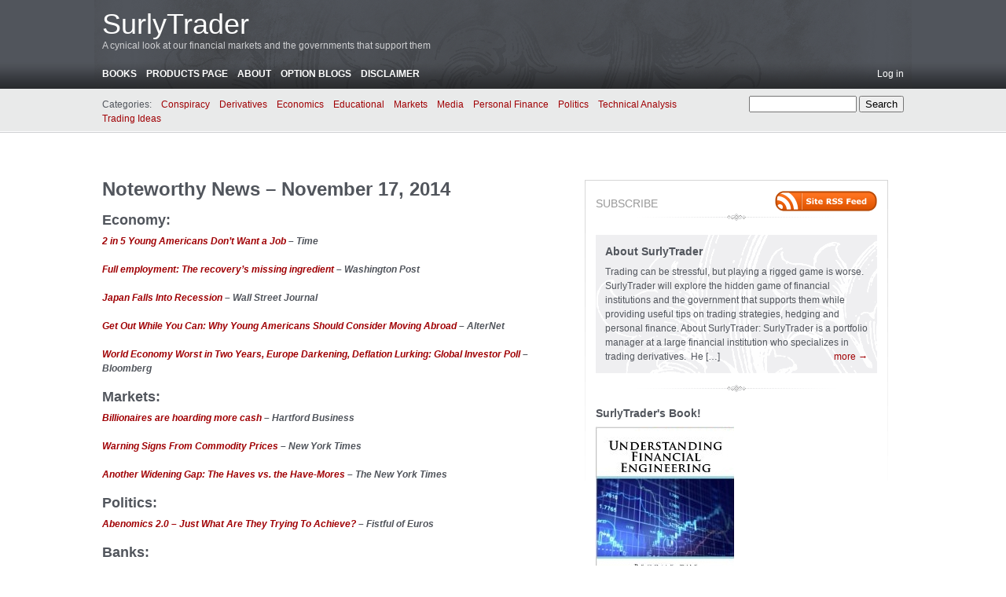

--- FILE ---
content_type: text/html; charset=UTF-8
request_url: https://surlytrader.com/5781/
body_size: 15842
content:
<!DOCTYPE html PUBLIC "-//W3C//DTD XHTML 1.0 Transitional//EN" "http://www.w3.org/TR/xhtml1/DTD/xhtml1-transitional.dtd">
<html xmlns="http://www.w3.org/1999/xhtml" dir="ltr" lang="en-US"
	prefix="og: https://ogp.me/ns#" >
<head profile="http://gmpg.org/xfn/11">
	
	<meta http-equiv="content-type" content="text/html; charset=UTF-8" />
	<link rel="shortcut icon" href="https://surlytrader.com/wp-content/themes/carr2_backup/favicon.ico" />
	<link rel="alternate" type="application/rss+xml" href="https://surlytrader.com/feed/" title="SurlyTrader latest posts" />
	<link rel="alternate" type="application/rss+xml" href="https://surlytrader.com/comments/feed/" title="SurlyTrader latest comments" />
	<link rel="pingback" href="https://surlytrader.com/xmlrpc.php" />
		<link rel='archives' title='September 2023' href='https://surlytrader.com/2023/09/' />
	<link rel='archives' title='July 2023' href='https://surlytrader.com/2023/07/' />
	<link rel='archives' title='June 2023' href='https://surlytrader.com/2023/06/' />
	<link rel='archives' title='January 2023' href='https://surlytrader.com/2023/01/' />
	<link rel='archives' title='June 2016' href='https://surlytrader.com/2016/06/' />
	<link rel='archives' title='March 2015' href='https://surlytrader.com/2015/03/' />
	<link rel='archives' title='February 2015' href='https://surlytrader.com/2015/02/' />
	<link rel='archives' title='January 2015' href='https://surlytrader.com/2015/01/' />
	<link rel='archives' title='December 2014' href='https://surlytrader.com/2014/12/' />
	<link rel='archives' title='November 2014' href='https://surlytrader.com/2014/11/' />
	<link rel='archives' title='October 2014' href='https://surlytrader.com/2014/10/' />
	<link rel='archives' title='August 2014' href='https://surlytrader.com/2014/08/' />
	<link rel='archives' title='July 2014' href='https://surlytrader.com/2014/07/' />
	<link rel='archives' title='June 2014' href='https://surlytrader.com/2014/06/' />
	<link rel='archives' title='May 2014' href='https://surlytrader.com/2014/05/' />
	<link rel='archives' title='April 2014' href='https://surlytrader.com/2014/04/' />
	<link rel='archives' title='March 2014' href='https://surlytrader.com/2014/03/' />
	<link rel='archives' title='February 2014' href='https://surlytrader.com/2014/02/' />
	<link rel='archives' title='January 2014' href='https://surlytrader.com/2014/01/' />
	<link rel='archives' title='December 2013' href='https://surlytrader.com/2013/12/' />
	<link rel='archives' title='November 2013' href='https://surlytrader.com/2013/11/' />
	<link rel='archives' title='October 2013' href='https://surlytrader.com/2013/10/' />
	<link rel='archives' title='September 2013' href='https://surlytrader.com/2013/09/' />
	<link rel='archives' title='August 2013' href='https://surlytrader.com/2013/08/' />
	<link rel='archives' title='July 2013' href='https://surlytrader.com/2013/07/' />
	<link rel='archives' title='June 2013' href='https://surlytrader.com/2013/06/' />
	<link rel='archives' title='May 2013' href='https://surlytrader.com/2013/05/' />
	<link rel='archives' title='April 2013' href='https://surlytrader.com/2013/04/' />
	<link rel='archives' title='March 2013' href='https://surlytrader.com/2013/03/' />
	<link rel='archives' title='February 2013' href='https://surlytrader.com/2013/02/' />
	<link rel='archives' title='January 2013' href='https://surlytrader.com/2013/01/' />
	<link rel='archives' title='December 2012' href='https://surlytrader.com/2012/12/' />
	<link rel='archives' title='November 2012' href='https://surlytrader.com/2012/11/' />
	<link rel='archives' title='October 2012' href='https://surlytrader.com/2012/10/' />
	<link rel='archives' title='September 2012' href='https://surlytrader.com/2012/09/' />
	<link rel='archives' title='August 2012' href='https://surlytrader.com/2012/08/' />
	<link rel='archives' title='July 2012' href='https://surlytrader.com/2012/07/' />
	<link rel='archives' title='June 2012' href='https://surlytrader.com/2012/06/' />
	<link rel='archives' title='May 2012' href='https://surlytrader.com/2012/05/' />
	<link rel='archives' title='April 2012' href='https://surlytrader.com/2012/04/' />
	<link rel='archives' title='March 2012' href='https://surlytrader.com/2012/03/' />
	<link rel='archives' title='February 2012' href='https://surlytrader.com/2012/02/' />
	<link rel='archives' title='January 2012' href='https://surlytrader.com/2012/01/' />
	<link rel='archives' title='December 2011' href='https://surlytrader.com/2011/12/' />
	<link rel='archives' title='November 2011' href='https://surlytrader.com/2011/11/' />
	<link rel='archives' title='October 2011' href='https://surlytrader.com/2011/10/' />
	<link rel='archives' title='September 2011' href='https://surlytrader.com/2011/09/' />
	<link rel='archives' title='August 2011' href='https://surlytrader.com/2011/08/' />
	<link rel='archives' title='July 2011' href='https://surlytrader.com/2011/07/' />
	<link rel='archives' title='June 2011' href='https://surlytrader.com/2011/06/' />
	<link rel='archives' title='May 2011' href='https://surlytrader.com/2011/05/' />
	<link rel='archives' title='April 2011' href='https://surlytrader.com/2011/04/' />
	<link rel='archives' title='March 2011' href='https://surlytrader.com/2011/03/' />
	<link rel='archives' title='February 2011' href='https://surlytrader.com/2011/02/' />
	<link rel='archives' title='January 2011' href='https://surlytrader.com/2011/01/' />
	<link rel='archives' title='December 2010' href='https://surlytrader.com/2010/12/' />
	<link rel='archives' title='November 2010' href='https://surlytrader.com/2010/11/' />
	<link rel='archives' title='October 2010' href='https://surlytrader.com/2010/10/' />
	<link rel='archives' title='September 2010' href='https://surlytrader.com/2010/09/' />
	<link rel='archives' title='August 2010' href='https://surlytrader.com/2010/08/' />
	<link rel='archives' title='July 2010' href='https://surlytrader.com/2010/07/' />
	<link rel='archives' title='June 2010' href='https://surlytrader.com/2010/06/' />
	<link rel='archives' title='May 2010' href='https://surlytrader.com/2010/05/' />
	<link rel='archives' title='April 2010' href='https://surlytrader.com/2010/04/' />
	<link rel='archives' title='March 2010' href='https://surlytrader.com/2010/03/' />
	<link rel='archives' title='February 2010' href='https://surlytrader.com/2010/02/' />
	<link rel='archives' title='January 2010' href='https://surlytrader.com/2010/01/' />
	<link rel='archives' title='December 2009' href='https://surlytrader.com/2009/12/' />
	<link rel='archives' title='November 2009' href='https://surlytrader.com/2009/11/' />
	<link rel='archives' title='October 2009' href='https://surlytrader.com/2009/10/' />
	<link rel='archives' title='September 2009' href='https://surlytrader.com/2009/09/' />
	<link rel='archives' title='August 2009' href='https://surlytrader.com/2009/08/' />
	<link rel='archives' title='July 2009' href='https://surlytrader.com/2009/07/' />
	
	<link rel="stylesheet" type="text/css" media="screen" href="https://surlytrader.com/wp-content/themes/carr2_backup/css/css.php" />

	<!--[if lt IE 8]>
		<link rel="stylesheet" href="https://surlytrader.com/wp-content/themes/carr2_backup/css/ie.css" type="text/css" media="screen" />
	<![endif]-->
	
	<!--[if lt IE 7]>
		<script type="text/javascript" src="https://surlytrader.com/wp-content/themes/carr2_backup/js/iepngfix_tilebg.js"></script>
		<script type="text/javascript">
			var CFCT_BLANKIMG = 'https://surlytrader.com/wp-content/themes/carr2_backup/img/ie/blank.gif';
		</script>
		<style type="text/css" media="screen">
			/* IE6 PNG fix */
			img,
			#header .wrapper,
			#footer .wrapper{
				behavior: url(https://surlytrader.com/wp-content/themes/carr2_backup/css/iepngfix.htc);
			}
		</style>
		<link rel="stylesheet" href="https://surlytrader.com/wp-content/themes/carr2_backup/css/ie6.css" type="text/css" media="screen" />
	<![endif]-->
	
	
		<!-- All in One SEO 4.3.6.1 - aioseo.com -->
		<title>Noteworthy News – November 17, 2014 - SurlyTrader</title>
		<meta name="description" content="Economy: 2 in 5 Young Americans Don’t Want a Job - Time Full employment: The recovery’s missing ingredient - Washington Post Japan Falls Into Recession - Wall Street Journal Get Out While You Can: Why Young Americans Should Consider Moving Abroad - AlterNet World Economy Worst in Two Years, Europe Darkening, Deflation Lurking: Global Investor" />
		<meta name="robots" content="max-image-preview:large" />
		<link rel="canonical" href="https://surlytrader.com/5781/" />
		<meta name="generator" content="All in One SEO (AIOSEO) 4.3.6.1 " />
		<meta property="og:locale" content="en_US" />
		<meta property="og:site_name" content="SurlyTrader - A cynical look at our financial markets and the governments that support them" />
		<meta property="og:type" content="article" />
		<meta property="og:title" content="Noteworthy News – November 17, 2014 - SurlyTrader" />
		<meta property="og:description" content="Economy: 2 in 5 Young Americans Don’t Want a Job - Time Full employment: The recovery’s missing ingredient - Washington Post Japan Falls Into Recession - Wall Street Journal Get Out While You Can: Why Young Americans Should Consider Moving Abroad - AlterNet World Economy Worst in Two Years, Europe Darkening, Deflation Lurking: Global Investor" />
		<meta property="og:url" content="https://surlytrader.com/5781/" />
		<meta property="article:published_time" content="2014-11-17T02:27:11+00:00" />
		<meta property="article:modified_time" content="2014-11-24T02:39:27+00:00" />
		<meta name="twitter:card" content="summary_large_image" />
		<meta name="twitter:title" content="Noteworthy News – November 17, 2014 - SurlyTrader" />
		<meta name="twitter:description" content="Economy: 2 in 5 Young Americans Don’t Want a Job - Time Full employment: The recovery’s missing ingredient - Washington Post Japan Falls Into Recession - Wall Street Journal Get Out While You Can: Why Young Americans Should Consider Moving Abroad - AlterNet World Economy Worst in Two Years, Europe Darkening, Deflation Lurking: Global Investor" />
		<script type="application/ld+json" class="aioseo-schema">
			{"@context":"https:\/\/schema.org","@graph":[{"@type":"BlogPosting","@id":"https:\/\/surlytrader.com\/5781\/#blogposting","name":"Noteworthy News \u2013 November 17, 2014 - SurlyTrader","headline":"Noteworthy News &#8211; November 17, 2014","author":{"@id":"https:\/\/surlytrader.com\/author\/conradmcg\/#author"},"publisher":{"@id":"https:\/\/surlytrader.com\/#organization"},"image":{"@type":"ImageObject","url":"https:\/\/surlytrader.com\/wp-content\/uploads\/2014\/11\/64308_cartoon_main.jpg","@id":"https:\/\/surlytrader.com\/#articleImage","width":625,"height":470},"datePublished":"2014-11-17T02:27:11-06:00","dateModified":"2014-11-24T02:39:27-06:00","inLanguage":"en-US","mainEntityOfPage":{"@id":"https:\/\/surlytrader.com\/5781\/#webpage"},"isPartOf":{"@id":"https:\/\/surlytrader.com\/5781\/#webpage"},"articleSection":"Economics, Markets, Media, Politics"},{"@type":"BreadcrumbList","@id":"https:\/\/surlytrader.com\/5781\/#breadcrumblist","itemListElement":[{"@type":"ListItem","@id":"https:\/\/surlytrader.com\/#listItem","position":1,"item":{"@type":"WebPage","@id":"https:\/\/surlytrader.com\/","name":"Home","description":"A cynical look at our financial markets and the governments that support them","url":"https:\/\/surlytrader.com\/"},"nextItem":"https:\/\/surlytrader.com\/5781\/#listItem"},{"@type":"ListItem","@id":"https:\/\/surlytrader.com\/5781\/#listItem","position":2,"item":{"@type":"WebPage","@id":"https:\/\/surlytrader.com\/5781\/","name":"Noteworthy News - November 17, 2014","description":"Economy: 2 in 5 Young Americans Don\u2019t Want a Job - Time Full employment: The recovery\u2019s missing ingredient - Washington Post Japan Falls Into Recession - Wall Street Journal Get Out While You Can: Why Young Americans Should Consider Moving Abroad - AlterNet World Economy Worst in Two Years, Europe Darkening, Deflation Lurking: Global Investor","url":"https:\/\/surlytrader.com\/5781\/"},"previousItem":"https:\/\/surlytrader.com\/#listItem"}]},{"@type":"Organization","@id":"https:\/\/surlytrader.com\/#organization","name":"SurlyTrader","url":"https:\/\/surlytrader.com\/"},{"@type":"Person","@id":"https:\/\/surlytrader.com\/author\/conradmcg\/#author","url":"https:\/\/surlytrader.com\/author\/conradmcg\/","name":"SurlyTrader","image":{"@type":"ImageObject","@id":"https:\/\/surlytrader.com\/5781\/#authorImage","url":"https:\/\/secure.gravatar.com\/avatar\/ccd7dd88c7d5a00d2b864a7e140fe78d?s=96&d=mm&r=g","width":96,"height":96,"caption":"SurlyTrader"}},{"@type":"WebPage","@id":"https:\/\/surlytrader.com\/5781\/#webpage","url":"https:\/\/surlytrader.com\/5781\/","name":"Noteworthy News \u2013 November 17, 2014 - SurlyTrader","description":"Economy: 2 in 5 Young Americans Don\u2019t Want a Job - Time Full employment: The recovery\u2019s missing ingredient - Washington Post Japan Falls Into Recession - Wall Street Journal Get Out While You Can: Why Young Americans Should Consider Moving Abroad - AlterNet World Economy Worst in Two Years, Europe Darkening, Deflation Lurking: Global Investor","inLanguage":"en-US","isPartOf":{"@id":"https:\/\/surlytrader.com\/#website"},"breadcrumb":{"@id":"https:\/\/surlytrader.com\/5781\/#breadcrumblist"},"author":{"@id":"https:\/\/surlytrader.com\/author\/conradmcg\/#author"},"creator":{"@id":"https:\/\/surlytrader.com\/author\/conradmcg\/#author"},"datePublished":"2014-11-17T02:27:11-06:00","dateModified":"2014-11-24T02:39:27-06:00"},{"@type":"WebSite","@id":"https:\/\/surlytrader.com\/#website","url":"https:\/\/surlytrader.com\/","name":"SurlyTrader","description":"A cynical look at our financial markets and the governments that support them","inLanguage":"en-US","publisher":{"@id":"https:\/\/surlytrader.com\/#organization"}}]}
		</script>
		<!-- All in One SEO -->

<meta name="dlm-version" content="4.7.78">		<!-- This site uses the Google Analytics by MonsterInsights plugin v9.11.1 - Using Analytics tracking - https://www.monsterinsights.com/ -->
							<script src="//www.googletagmanager.com/gtag/js?id=G-CTMLMQDQMH"  data-cfasync="false" data-wpfc-render="false" type="text/javascript" async></script>
			<script data-cfasync="false" data-wpfc-render="false" type="text/javascript">
				var mi_version = '9.11.1';
				var mi_track_user = true;
				var mi_no_track_reason = '';
								var MonsterInsightsDefaultLocations = {"page_location":"https:\/\/surlytrader.com\/5781\/"};
								if ( typeof MonsterInsightsPrivacyGuardFilter === 'function' ) {
					var MonsterInsightsLocations = (typeof MonsterInsightsExcludeQuery === 'object') ? MonsterInsightsPrivacyGuardFilter( MonsterInsightsExcludeQuery ) : MonsterInsightsPrivacyGuardFilter( MonsterInsightsDefaultLocations );
				} else {
					var MonsterInsightsLocations = (typeof MonsterInsightsExcludeQuery === 'object') ? MonsterInsightsExcludeQuery : MonsterInsightsDefaultLocations;
				}

								var disableStrs = [
										'ga-disable-G-CTMLMQDQMH',
									];

				/* Function to detect opted out users */
				function __gtagTrackerIsOptedOut() {
					for (var index = 0; index < disableStrs.length; index++) {
						if (document.cookie.indexOf(disableStrs[index] + '=true') > -1) {
							return true;
						}
					}

					return false;
				}

				/* Disable tracking if the opt-out cookie exists. */
				if (__gtagTrackerIsOptedOut()) {
					for (var index = 0; index < disableStrs.length; index++) {
						window[disableStrs[index]] = true;
					}
				}

				/* Opt-out function */
				function __gtagTrackerOptout() {
					for (var index = 0; index < disableStrs.length; index++) {
						document.cookie = disableStrs[index] + '=true; expires=Thu, 31 Dec 2099 23:59:59 UTC; path=/';
						window[disableStrs[index]] = true;
					}
				}

				if ('undefined' === typeof gaOptout) {
					function gaOptout() {
						__gtagTrackerOptout();
					}
				}
								window.dataLayer = window.dataLayer || [];

				window.MonsterInsightsDualTracker = {
					helpers: {},
					trackers: {},
				};
				if (mi_track_user) {
					function __gtagDataLayer() {
						dataLayer.push(arguments);
					}

					function __gtagTracker(type, name, parameters) {
						if (!parameters) {
							parameters = {};
						}

						if (parameters.send_to) {
							__gtagDataLayer.apply(null, arguments);
							return;
						}

						if (type === 'event') {
														parameters.send_to = monsterinsights_frontend.v4_id;
							var hookName = name;
							if (typeof parameters['event_category'] !== 'undefined') {
								hookName = parameters['event_category'] + ':' + name;
							}

							if (typeof MonsterInsightsDualTracker.trackers[hookName] !== 'undefined') {
								MonsterInsightsDualTracker.trackers[hookName](parameters);
							} else {
								__gtagDataLayer('event', name, parameters);
							}
							
						} else {
							__gtagDataLayer.apply(null, arguments);
						}
					}

					__gtagTracker('js', new Date());
					__gtagTracker('set', {
						'developer_id.dZGIzZG': true,
											});
					if ( MonsterInsightsLocations.page_location ) {
						__gtagTracker('set', MonsterInsightsLocations);
					}
										__gtagTracker('config', 'G-CTMLMQDQMH', {"forceSSL":"true","link_attribution":"true"} );
										window.gtag = __gtagTracker;										(function () {
						/* https://developers.google.com/analytics/devguides/collection/analyticsjs/ */
						/* ga and __gaTracker compatibility shim. */
						var noopfn = function () {
							return null;
						};
						var newtracker = function () {
							return new Tracker();
						};
						var Tracker = function () {
							return null;
						};
						var p = Tracker.prototype;
						p.get = noopfn;
						p.set = noopfn;
						p.send = function () {
							var args = Array.prototype.slice.call(arguments);
							args.unshift('send');
							__gaTracker.apply(null, args);
						};
						var __gaTracker = function () {
							var len = arguments.length;
							if (len === 0) {
								return;
							}
							var f = arguments[len - 1];
							if (typeof f !== 'object' || f === null || typeof f.hitCallback !== 'function') {
								if ('send' === arguments[0]) {
									var hitConverted, hitObject = false, action;
									if ('event' === arguments[1]) {
										if ('undefined' !== typeof arguments[3]) {
											hitObject = {
												'eventAction': arguments[3],
												'eventCategory': arguments[2],
												'eventLabel': arguments[4],
												'value': arguments[5] ? arguments[5] : 1,
											}
										}
									}
									if ('pageview' === arguments[1]) {
										if ('undefined' !== typeof arguments[2]) {
											hitObject = {
												'eventAction': 'page_view',
												'page_path': arguments[2],
											}
										}
									}
									if (typeof arguments[2] === 'object') {
										hitObject = arguments[2];
									}
									if (typeof arguments[5] === 'object') {
										Object.assign(hitObject, arguments[5]);
									}
									if ('undefined' !== typeof arguments[1].hitType) {
										hitObject = arguments[1];
										if ('pageview' === hitObject.hitType) {
											hitObject.eventAction = 'page_view';
										}
									}
									if (hitObject) {
										action = 'timing' === arguments[1].hitType ? 'timing_complete' : hitObject.eventAction;
										hitConverted = mapArgs(hitObject);
										__gtagTracker('event', action, hitConverted);
									}
								}
								return;
							}

							function mapArgs(args) {
								var arg, hit = {};
								var gaMap = {
									'eventCategory': 'event_category',
									'eventAction': 'event_action',
									'eventLabel': 'event_label',
									'eventValue': 'event_value',
									'nonInteraction': 'non_interaction',
									'timingCategory': 'event_category',
									'timingVar': 'name',
									'timingValue': 'value',
									'timingLabel': 'event_label',
									'page': 'page_path',
									'location': 'page_location',
									'title': 'page_title',
									'referrer' : 'page_referrer',
								};
								for (arg in args) {
																		if (!(!args.hasOwnProperty(arg) || !gaMap.hasOwnProperty(arg))) {
										hit[gaMap[arg]] = args[arg];
									} else {
										hit[arg] = args[arg];
									}
								}
								return hit;
							}

							try {
								f.hitCallback();
							} catch (ex) {
							}
						};
						__gaTracker.create = newtracker;
						__gaTracker.getByName = newtracker;
						__gaTracker.getAll = function () {
							return [];
						};
						__gaTracker.remove = noopfn;
						__gaTracker.loaded = true;
						window['__gaTracker'] = __gaTracker;
					})();
									} else {
										console.log("");
					(function () {
						function __gtagTracker() {
							return null;
						}

						window['__gtagTracker'] = __gtagTracker;
						window['gtag'] = __gtagTracker;
					})();
									}
			</script>
							<!-- / Google Analytics by MonsterInsights -->
		<script type="text/javascript">
window._wpemojiSettings = {"baseUrl":"https:\/\/s.w.org\/images\/core\/emoji\/14.0.0\/72x72\/","ext":".png","svgUrl":"https:\/\/s.w.org\/images\/core\/emoji\/14.0.0\/svg\/","svgExt":".svg","source":{"concatemoji":"https:\/\/surlytrader.com\/wp-includes\/js\/wp-emoji-release.min.js?ver=6.1.1"}};
/*! This file is auto-generated */
!function(e,a,t){var n,r,o,i=a.createElement("canvas"),p=i.getContext&&i.getContext("2d");function s(e,t){var a=String.fromCharCode,e=(p.clearRect(0,0,i.width,i.height),p.fillText(a.apply(this,e),0,0),i.toDataURL());return p.clearRect(0,0,i.width,i.height),p.fillText(a.apply(this,t),0,0),e===i.toDataURL()}function c(e){var t=a.createElement("script");t.src=e,t.defer=t.type="text/javascript",a.getElementsByTagName("head")[0].appendChild(t)}for(o=Array("flag","emoji"),t.supports={everything:!0,everythingExceptFlag:!0},r=0;r<o.length;r++)t.supports[o[r]]=function(e){if(p&&p.fillText)switch(p.textBaseline="top",p.font="600 32px Arial",e){case"flag":return s([127987,65039,8205,9895,65039],[127987,65039,8203,9895,65039])?!1:!s([55356,56826,55356,56819],[55356,56826,8203,55356,56819])&&!s([55356,57332,56128,56423,56128,56418,56128,56421,56128,56430,56128,56423,56128,56447],[55356,57332,8203,56128,56423,8203,56128,56418,8203,56128,56421,8203,56128,56430,8203,56128,56423,8203,56128,56447]);case"emoji":return!s([129777,127995,8205,129778,127999],[129777,127995,8203,129778,127999])}return!1}(o[r]),t.supports.everything=t.supports.everything&&t.supports[o[r]],"flag"!==o[r]&&(t.supports.everythingExceptFlag=t.supports.everythingExceptFlag&&t.supports[o[r]]);t.supports.everythingExceptFlag=t.supports.everythingExceptFlag&&!t.supports.flag,t.DOMReady=!1,t.readyCallback=function(){t.DOMReady=!0},t.supports.everything||(n=function(){t.readyCallback()},a.addEventListener?(a.addEventListener("DOMContentLoaded",n,!1),e.addEventListener("load",n,!1)):(e.attachEvent("onload",n),a.attachEvent("onreadystatechange",function(){"complete"===a.readyState&&t.readyCallback()})),(e=t.source||{}).concatemoji?c(e.concatemoji):e.wpemoji&&e.twemoji&&(c(e.twemoji),c(e.wpemoji)))}(window,document,window._wpemojiSettings);
</script>
<style type="text/css">
img.wp-smiley,
img.emoji {
	display: inline !important;
	border: none !important;
	box-shadow: none !important;
	height: 1em !important;
	width: 1em !important;
	margin: 0 0.07em !important;
	vertical-align: -0.1em !important;
	background: none !important;
	padding: 0 !important;
}
</style>
	<link rel='stylesheet' id='wp-block-library-css' href='https://surlytrader.com/wp-includes/css/dist/block-library/style.min.css?ver=6.1.1' type='text/css' media='all' />
<link rel='stylesheet' id='classic-theme-styles-css' href='https://surlytrader.com/wp-includes/css/classic-themes.min.css?ver=1' type='text/css' media='all' />
<style id='global-styles-inline-css' type='text/css'>
body{--wp--preset--color--black: #000000;--wp--preset--color--cyan-bluish-gray: #abb8c3;--wp--preset--color--white: #ffffff;--wp--preset--color--pale-pink: #f78da7;--wp--preset--color--vivid-red: #cf2e2e;--wp--preset--color--luminous-vivid-orange: #ff6900;--wp--preset--color--luminous-vivid-amber: #fcb900;--wp--preset--color--light-green-cyan: #7bdcb5;--wp--preset--color--vivid-green-cyan: #00d084;--wp--preset--color--pale-cyan-blue: #8ed1fc;--wp--preset--color--vivid-cyan-blue: #0693e3;--wp--preset--color--vivid-purple: #9b51e0;--wp--preset--gradient--vivid-cyan-blue-to-vivid-purple: linear-gradient(135deg,rgba(6,147,227,1) 0%,rgb(155,81,224) 100%);--wp--preset--gradient--light-green-cyan-to-vivid-green-cyan: linear-gradient(135deg,rgb(122,220,180) 0%,rgb(0,208,130) 100%);--wp--preset--gradient--luminous-vivid-amber-to-luminous-vivid-orange: linear-gradient(135deg,rgba(252,185,0,1) 0%,rgba(255,105,0,1) 100%);--wp--preset--gradient--luminous-vivid-orange-to-vivid-red: linear-gradient(135deg,rgba(255,105,0,1) 0%,rgb(207,46,46) 100%);--wp--preset--gradient--very-light-gray-to-cyan-bluish-gray: linear-gradient(135deg,rgb(238,238,238) 0%,rgb(169,184,195) 100%);--wp--preset--gradient--cool-to-warm-spectrum: linear-gradient(135deg,rgb(74,234,220) 0%,rgb(151,120,209) 20%,rgb(207,42,186) 40%,rgb(238,44,130) 60%,rgb(251,105,98) 80%,rgb(254,248,76) 100%);--wp--preset--gradient--blush-light-purple: linear-gradient(135deg,rgb(255,206,236) 0%,rgb(152,150,240) 100%);--wp--preset--gradient--blush-bordeaux: linear-gradient(135deg,rgb(254,205,165) 0%,rgb(254,45,45) 50%,rgb(107,0,62) 100%);--wp--preset--gradient--luminous-dusk: linear-gradient(135deg,rgb(255,203,112) 0%,rgb(199,81,192) 50%,rgb(65,88,208) 100%);--wp--preset--gradient--pale-ocean: linear-gradient(135deg,rgb(255,245,203) 0%,rgb(182,227,212) 50%,rgb(51,167,181) 100%);--wp--preset--gradient--electric-grass: linear-gradient(135deg,rgb(202,248,128) 0%,rgb(113,206,126) 100%);--wp--preset--gradient--midnight: linear-gradient(135deg,rgb(2,3,129) 0%,rgb(40,116,252) 100%);--wp--preset--duotone--dark-grayscale: url('#wp-duotone-dark-grayscale');--wp--preset--duotone--grayscale: url('#wp-duotone-grayscale');--wp--preset--duotone--purple-yellow: url('#wp-duotone-purple-yellow');--wp--preset--duotone--blue-red: url('#wp-duotone-blue-red');--wp--preset--duotone--midnight: url('#wp-duotone-midnight');--wp--preset--duotone--magenta-yellow: url('#wp-duotone-magenta-yellow');--wp--preset--duotone--purple-green: url('#wp-duotone-purple-green');--wp--preset--duotone--blue-orange: url('#wp-duotone-blue-orange');--wp--preset--font-size--small: 13px;--wp--preset--font-size--medium: 20px;--wp--preset--font-size--large: 36px;--wp--preset--font-size--x-large: 42px;--wp--preset--spacing--20: 0.44rem;--wp--preset--spacing--30: 0.67rem;--wp--preset--spacing--40: 1rem;--wp--preset--spacing--50: 1.5rem;--wp--preset--spacing--60: 2.25rem;--wp--preset--spacing--70: 3.38rem;--wp--preset--spacing--80: 5.06rem;}:where(.is-layout-flex){gap: 0.5em;}body .is-layout-flow > .alignleft{float: left;margin-inline-start: 0;margin-inline-end: 2em;}body .is-layout-flow > .alignright{float: right;margin-inline-start: 2em;margin-inline-end: 0;}body .is-layout-flow > .aligncenter{margin-left: auto !important;margin-right: auto !important;}body .is-layout-constrained > .alignleft{float: left;margin-inline-start: 0;margin-inline-end: 2em;}body .is-layout-constrained > .alignright{float: right;margin-inline-start: 2em;margin-inline-end: 0;}body .is-layout-constrained > .aligncenter{margin-left: auto !important;margin-right: auto !important;}body .is-layout-constrained > :where(:not(.alignleft):not(.alignright):not(.alignfull)){max-width: var(--wp--style--global--content-size);margin-left: auto !important;margin-right: auto !important;}body .is-layout-constrained > .alignwide{max-width: var(--wp--style--global--wide-size);}body .is-layout-flex{display: flex;}body .is-layout-flex{flex-wrap: wrap;align-items: center;}body .is-layout-flex > *{margin: 0;}:where(.wp-block-columns.is-layout-flex){gap: 2em;}.has-black-color{color: var(--wp--preset--color--black) !important;}.has-cyan-bluish-gray-color{color: var(--wp--preset--color--cyan-bluish-gray) !important;}.has-white-color{color: var(--wp--preset--color--white) !important;}.has-pale-pink-color{color: var(--wp--preset--color--pale-pink) !important;}.has-vivid-red-color{color: var(--wp--preset--color--vivid-red) !important;}.has-luminous-vivid-orange-color{color: var(--wp--preset--color--luminous-vivid-orange) !important;}.has-luminous-vivid-amber-color{color: var(--wp--preset--color--luminous-vivid-amber) !important;}.has-light-green-cyan-color{color: var(--wp--preset--color--light-green-cyan) !important;}.has-vivid-green-cyan-color{color: var(--wp--preset--color--vivid-green-cyan) !important;}.has-pale-cyan-blue-color{color: var(--wp--preset--color--pale-cyan-blue) !important;}.has-vivid-cyan-blue-color{color: var(--wp--preset--color--vivid-cyan-blue) !important;}.has-vivid-purple-color{color: var(--wp--preset--color--vivid-purple) !important;}.has-black-background-color{background-color: var(--wp--preset--color--black) !important;}.has-cyan-bluish-gray-background-color{background-color: var(--wp--preset--color--cyan-bluish-gray) !important;}.has-white-background-color{background-color: var(--wp--preset--color--white) !important;}.has-pale-pink-background-color{background-color: var(--wp--preset--color--pale-pink) !important;}.has-vivid-red-background-color{background-color: var(--wp--preset--color--vivid-red) !important;}.has-luminous-vivid-orange-background-color{background-color: var(--wp--preset--color--luminous-vivid-orange) !important;}.has-luminous-vivid-amber-background-color{background-color: var(--wp--preset--color--luminous-vivid-amber) !important;}.has-light-green-cyan-background-color{background-color: var(--wp--preset--color--light-green-cyan) !important;}.has-vivid-green-cyan-background-color{background-color: var(--wp--preset--color--vivid-green-cyan) !important;}.has-pale-cyan-blue-background-color{background-color: var(--wp--preset--color--pale-cyan-blue) !important;}.has-vivid-cyan-blue-background-color{background-color: var(--wp--preset--color--vivid-cyan-blue) !important;}.has-vivid-purple-background-color{background-color: var(--wp--preset--color--vivid-purple) !important;}.has-black-border-color{border-color: var(--wp--preset--color--black) !important;}.has-cyan-bluish-gray-border-color{border-color: var(--wp--preset--color--cyan-bluish-gray) !important;}.has-white-border-color{border-color: var(--wp--preset--color--white) !important;}.has-pale-pink-border-color{border-color: var(--wp--preset--color--pale-pink) !important;}.has-vivid-red-border-color{border-color: var(--wp--preset--color--vivid-red) !important;}.has-luminous-vivid-orange-border-color{border-color: var(--wp--preset--color--luminous-vivid-orange) !important;}.has-luminous-vivid-amber-border-color{border-color: var(--wp--preset--color--luminous-vivid-amber) !important;}.has-light-green-cyan-border-color{border-color: var(--wp--preset--color--light-green-cyan) !important;}.has-vivid-green-cyan-border-color{border-color: var(--wp--preset--color--vivid-green-cyan) !important;}.has-pale-cyan-blue-border-color{border-color: var(--wp--preset--color--pale-cyan-blue) !important;}.has-vivid-cyan-blue-border-color{border-color: var(--wp--preset--color--vivid-cyan-blue) !important;}.has-vivid-purple-border-color{border-color: var(--wp--preset--color--vivid-purple) !important;}.has-vivid-cyan-blue-to-vivid-purple-gradient-background{background: var(--wp--preset--gradient--vivid-cyan-blue-to-vivid-purple) !important;}.has-light-green-cyan-to-vivid-green-cyan-gradient-background{background: var(--wp--preset--gradient--light-green-cyan-to-vivid-green-cyan) !important;}.has-luminous-vivid-amber-to-luminous-vivid-orange-gradient-background{background: var(--wp--preset--gradient--luminous-vivid-amber-to-luminous-vivid-orange) !important;}.has-luminous-vivid-orange-to-vivid-red-gradient-background{background: var(--wp--preset--gradient--luminous-vivid-orange-to-vivid-red) !important;}.has-very-light-gray-to-cyan-bluish-gray-gradient-background{background: var(--wp--preset--gradient--very-light-gray-to-cyan-bluish-gray) !important;}.has-cool-to-warm-spectrum-gradient-background{background: var(--wp--preset--gradient--cool-to-warm-spectrum) !important;}.has-blush-light-purple-gradient-background{background: var(--wp--preset--gradient--blush-light-purple) !important;}.has-blush-bordeaux-gradient-background{background: var(--wp--preset--gradient--blush-bordeaux) !important;}.has-luminous-dusk-gradient-background{background: var(--wp--preset--gradient--luminous-dusk) !important;}.has-pale-ocean-gradient-background{background: var(--wp--preset--gradient--pale-ocean) !important;}.has-electric-grass-gradient-background{background: var(--wp--preset--gradient--electric-grass) !important;}.has-midnight-gradient-background{background: var(--wp--preset--gradient--midnight) !important;}.has-small-font-size{font-size: var(--wp--preset--font-size--small) !important;}.has-medium-font-size{font-size: var(--wp--preset--font-size--medium) !important;}.has-large-font-size{font-size: var(--wp--preset--font-size--large) !important;}.has-x-large-font-size{font-size: var(--wp--preset--font-size--x-large) !important;}
.wp-block-navigation a:where(:not(.wp-element-button)){color: inherit;}
:where(.wp-block-columns.is-layout-flex){gap: 2em;}
.wp-block-pullquote{font-size: 1.5em;line-height: 1.6;}
</style>
<script type='text/javascript' src='https://surlytrader.com/wp-includes/js/jquery/jquery.min.js?ver=3.6.1' id='jquery-core-js'></script>
<script type='text/javascript' src='https://surlytrader.com/wp-includes/js/jquery/jquery-migrate.min.js?ver=3.3.2' id='jquery-migrate-js'></script>
<script type='text/javascript' src='https://surlytrader.com/wp-content/themes/carr2_backup/js/carrington.js?ver=1.0' id='carrington-js'></script>
<script type='text/javascript' src='https://surlytrader.com/wp-content/plugins/google-analytics-for-wordpress/assets/js/frontend-gtag.min.js?ver=9.11.1' id='monsterinsights-frontend-script-js'></script>
<script data-cfasync="false" data-wpfc-render="false" type="text/javascript" id='monsterinsights-frontend-script-js-extra'>/* <![CDATA[ */
var monsterinsights_frontend = {"js_events_tracking":"true","download_extensions":"doc,pdf,ppt,zip,xls,docx,pptx,xlsx","inbound_paths":"[{\"path\":\"\\\/go\\\/\",\"label\":\"affiliate\"},{\"path\":\"\\\/recommend\\\/\",\"label\":\"affiliate\"}]","home_url":"https:\/\/surlytrader.com","hash_tracking":"false","v4_id":"G-CTMLMQDQMH"};/* ]]> */
</script>
<link rel="https://api.w.org/" href="https://surlytrader.com/wp-json/" /><link rel="alternate" type="application/json" href="https://surlytrader.com/wp-json/wp/v2/posts/5781" /><link rel="EditURI" type="application/rsd+xml" title="RSD" href="https://surlytrader.com/xmlrpc.php?rsd" />
<link rel="wlwmanifest" type="application/wlwmanifest+xml" href="https://surlytrader.com/wp-includes/wlwmanifest.xml" />
<meta name="generator" content="WordPress 6.1.1" />
<link rel='shortlink' href='https://surlytrader.com/?p=5781' />
<link rel="alternate" type="application/json+oembed" href="https://surlytrader.com/wp-json/oembed/1.0/embed?url=https%3A%2F%2Fsurlytrader.com%2F5781%2F" />
<link rel="alternate" type="text/xml+oembed" href="https://surlytrader.com/wp-json/oembed/1.0/embed?url=https%3A%2F%2Fsurlytrader.com%2F5781%2F&#038;format=xml" />

<script type="text/javascript">
var CFCT_URL = "https://surlytrader.com";
var CFCT_AJAX_LOAD = false;
</script>
	<style id="wpforms-css-vars-root">
				:root {
					--wpforms-field-border-radius: 3px;
--wpforms-field-background-color: #ffffff;
--wpforms-field-border-color: rgba( 0, 0, 0, 0.25 );
--wpforms-field-text-color: rgba( 0, 0, 0, 0.7 );
--wpforms-label-color: rgba( 0, 0, 0, 0.85 );
--wpforms-label-sublabel-color: rgba( 0, 0, 0, 0.55 );
--wpforms-label-error-color: #d63637;
--wpforms-button-border-radius: 3px;
--wpforms-button-background-color: #066aab;
--wpforms-button-text-color: #ffffff;
--wpforms-field-size-input-height: 43px;
--wpforms-field-size-input-spacing: 15px;
--wpforms-field-size-font-size: 16px;
--wpforms-field-size-line-height: 19px;
--wpforms-field-size-padding-h: 14px;
--wpforms-field-size-checkbox-size: 16px;
--wpforms-field-size-sublabel-spacing: 5px;
--wpforms-field-size-icon-size: 1;
--wpforms-label-size-font-size: 16px;
--wpforms-label-size-line-height: 19px;
--wpforms-label-size-sublabel-font-size: 14px;
--wpforms-label-size-sublabel-line-height: 17px;
--wpforms-button-size-font-size: 17px;
--wpforms-button-size-height: 41px;
--wpforms-button-size-padding-h: 15px;
--wpforms-button-size-margin-top: 10px;

				}
			</style></head>

<body>
	<div id="page">
		<div id="top"><a class="accessibility" href="#content">Skip to content</a></div>
		<hr class="lofi" />
		<div id="header" class="section">
			<div class="wrapper">
				<strong id="blog-title"><a href="https://surlytrader.com/" rel="home">SurlyTrader</a></strong>
				<p id="blog-description">A cynical look at our financial markets and the governments that support them</p>
				<div id="navigation">
					<ul class="nav clearfix">
						<li class="page_item page-item-853"><a href="https://surlytrader.com/books/">Books</a></li>
<li class="page_item page-item-5872"><a href="https://surlytrader.com/products-page/">Products Page</a></li>
<li class="page_item page-item-2"><a href="https://surlytrader.com/about/">About</a></li>
<li class="page_item page-item-1819"><a href="https://surlytrader.com/option-blogs/">Option Blogs</a></li>
<li class="page_item page-item-645"><a href="https://surlytrader.com/disclaimer/">Disclaimer</a></li>
						<li class="secondary"><a href="https://surlytrader.com/wp-login.php">Log in</a></li>
						 
					</ul>
				</div><!-- #navigation -->
			</div><!-- .wrapper -->
		</div><!-- #header -->
		<div id="sub-header" class="section">
			<div class="wrapper">
				
<form method="get" id="cfct-search" action="https://surlytrader.com/" onsubmit="location.href=this.action+'search/'+encodeURIComponent(this.s.value).replace(/%20/g, '+'); return false;">
	<div>
		<input type="text" id="cfct-search-input" name="s" value="" size="15" />
		<input type="submit" name="submit_button" value="Search" />
	</div>
</form>				<div id="all-categories">
					<strong id="all-categories-title">Categories:</strong>
					<ul class="nav clearfix">
							<li class="cat-item cat-item-17"><a href="https://surlytrader.com/category/conspiracy/">Conspiracy</a>
</li>
	<li class="cat-item cat-item-24"><a href="https://surlytrader.com/category/derivatives/">Derivatives</a>
</li>
	<li class="cat-item cat-item-3"><a href="https://surlytrader.com/category/economics/">Economics</a>
</li>
	<li class="cat-item cat-item-35"><a href="https://surlytrader.com/category/educational/">Educational</a>
</li>
	<li class="cat-item cat-item-11"><a href="https://surlytrader.com/category/markets/">Markets</a>
</li>
	<li class="cat-item cat-item-1"><a href="https://surlytrader.com/category/media/">Media</a>
</li>
	<li class="cat-item cat-item-1276"><a href="https://surlytrader.com/category/personal-finance/">Personal Finance</a>
</li>
	<li class="cat-item cat-item-6"><a href="https://surlytrader.com/category/politics/">Politics</a>
</li>
	<li class="cat-item cat-item-19"><a href="https://surlytrader.com/category/technical-analysis/">Technical Analysis</a>
</li>
	<li class="cat-item cat-item-5"><a href="https://surlytrader.com/category/trading-ideas/">Trading Ideas</a>
</li>
					</ul>
				</div><!-- #list-categories -->
			</div><!-- .wrapper -->
		</div><!--#sub-header-->
		<hr class="lofi" />
		
		<div id="main" class="section">
			
			<div class="wrapper">
			<script src='http://ads.investingchannel.com/adtags/surlytrader/home/728x90.js' type='text/javascript' charset='utf-8'></script>

			
			
			<br />
			<br />
			
			
<div id="content">
<div id="post-content-5781" class="full post-5781 post type-post status-publish format-standard hentry category-economics category-markets category-media category-politics">
	
	<h1 class="entry-title full-title"><a href="https://surlytrader.com/5781/" title="Permanent link to Noteworthy News &#8211; November 17, 2014" rel="bookmark" rev="post-5781">Noteworthy News &#8211; November 17, 2014</a></h1>
	
	<div class="entry-content full-content">
<h2>Economy:</h2>
<p><em><strong><a href="http://time.com/3585786/young-americans-work/">2 in 5 Young Americans Don’t Want a Job</a> &#8211; Time</strong></em></p>
<p><em><strong><a href="http://www.washingtonpost.com/posteverything/wp/2014/11/03/full-employment-the-recoverys-missing-ingredient/">Full employment: The recovery’s missing ingredient </a>&#8211; Washington Post</strong></em></p>
<p><em><strong><a href="http://online.wsj.com/articles/japan-falls-into-recession-1416182404">Japan Falls Into Recession </a>&#8211; Wall Street Journal</strong></em></p>
<p><em><strong><a href="http://www.alternet.org/culture/get-out-while-you-can-why-young-americans-should-consider-moving-abroad?paging=off&amp;current_page=1#bookmark">Get Out While You Can: Why Young Americans Should Consider Moving Abroad</a> &#8211; AlterNet</strong></em></p>
<p><em><strong><a href="http://www.bloomberg.com/news/2014-11-13/world-outlook-darkening-as-89-in-poll-see-europe-deflation-risk.html">World Economy Worst in Two Years, Europe Darkening, Deflation Lurking: Global Investor Poll</a> &#8211; Bloomberg</strong></em></p>
<h2><strong>Markets:</strong></h2>
<p><em><strong><a href="http://www.hartfordbusiness.com/article/20140923/NEWS02/309239951/billionaires-are-hoarding-more-cash">Billionaires are hoarding more cash </a>&#8211; Hartford Business</strong></em></p>
<p><em><strong><a href="http://www.nytimes.com/2014/11/16/opinion/sunday/warning-signs-from-commodity-prices.html?_r=0">Warning Signs From Commodity Prices</a> &#8211; New York Times</strong></em></p>
<p><em><strong><a href="http://www.nytimes.com/2014/11/16/business/another-widening-gap-the-haves-vs-the-have-mores.html?action=click&amp;contentCollection=Your%20Money&amp;region=Footer&amp;module=MoreInSection&amp;pgtype=article">Another Widening Gap: The Haves vs. the Have-Mores </a>&#8211; The New York Times</strong></em></p>
<h2>Politics:</h2>
<p><em><strong><a href="http://fistfulofeuros.net/afoe/abenomics-2-0-just-what-are-they-trying-to-achieve/">Abenomics 2.0 – Just What Are They Trying To Achieve? </a>&#8211; Fistful of Euros</strong></em></p>
<h2>Banks:</h2>
<p><em><strong><a href="http://www.breitbart.com/system/wire/76a37008-04a9-4cbd-a7bf-6947115bdae3">UBS Eyes Cancelling Bonuses for FOREX Traders </a>&#8211; BreitBart</strong></em></p>
<p><em><strong><a href="http://www.reuters.com/article/2014/11/15/us-china-banks-idUSKCN0IZ0FM20141115?feedType=RSS&amp;feedName=GCA-Economy2010">Chinese banks&#8217; bad loans ratio rises </a>&#8211; Reuters</strong></em></p>
<p style="text-align: center;"><a href="http://surlytrader.com/wp-content/uploads/2014/11/64308_cartoon_main.jpg"><img decoding="async" class="aligncenter  wp-image-5782" alt="64308_cartoon_main" src="http://surlytrader.com/wp-content/uploads/2014/11/64308_cartoon_main.jpg" width="375" height="282" srcset="https://surlytrader.com/wp-content/uploads/2014/11/64308_cartoon_main.jpg 625w, https://surlytrader.com/wp-content/uploads/2014/11/64308_cartoon_main-300x225.jpg 300w" sizes="(max-width: 375px) 100vw, 375px" /></a></p>
		<div class="clear"></div>
	</div><!-- .entry-content-->
	
	<p class="filed categories alt-font tight">Posted in <a href="https://surlytrader.com/category/economics/" rel="category tag">Economics</a>, <a href="https://surlytrader.com/category/markets/" rel="category tag">Markets</a>, <a href="https://surlytrader.com/category/media/" rel="category tag">Media</a>, <a href="https://surlytrader.com/category/politics/" rel="category tag">Politics</a>.</p>
	
	<p class="comments-link"><span>Comments Off<span class="screen-reader-text"> on Noteworthy News &#8211; November 17, 2014</span></span></p>

	<p class="by-line">
		<span class="author vcard full-author">
			<span class="by alt-font">By</span> <a class="url fn" href="https://surlytrader.com/author/conradmcg/" title="View all posts by SurlyTrader">SurlyTrader</a>		</span>
		<span class="date full-date"><span class="ndash alt-font">&ndash;</span> <abbr class="published" title="2014-11-16T20:27">November 16, 2014</abbr></span>
	</p><!--/by-line-->

	<div id="post-comments-5781-target"></div>
	<div class="clear"></div>
	
	</div><!-- .post -->	<div id="comments">
	</div><!--#comments-->

	<div class="pagination-single">
		<span class="previous">&laquo; <a href="https://surlytrader.com/how-3-traders-manipulated-the-currency-market-at-citigroup-jpmorgan-and-ubs/" rel="prev">How 3 Traders Manipulated the Currency Market at Citigroup, JPMorgan and UBS</a></span>
		<span class="next"><a href="https://surlytrader.com/noteworthy-news-november-24-2014/" rel="next">Noteworthy News &#8211; November 24, 2014</a> &raquo;</span>
	</div>

</div><!--#content-->

<hr class="lofi" />
<div id="sidebar">
	<div id="carrington-subscribe" class="widget">
		<h2 class="widget-title">Subscribe</h2>
		<a class="feed alignright" title="RSS 2.0 feed for posts" rel="alternate" href="https://surlytrader.com/feed/">
			<img src="https://surlytrader.com/wp-content/themes/carr2_backup/img/rss-button.gif" alt="SurlyTrader latest posts" title="SurlyTrader latest posts" />
		</a>
	</div><!--.widget-->
	<div id="carrington-about" class="widget">
		<div class="about">
			<h2 class="widget-title">About SurlyTrader</h2>
Trading can be stressful, but playing a rigged game is worse.  SurlyTrader will explore the hidden game of financial institutions and the government that supports them while providing useful tips on trading strategies, hedging and personal finance. About SurlyTrader: SurlyTrader is a portfolio manager at a large financial institution who specializes in trading derivatives.  He [&hellip;]<a class="more" href="https://surlytrader.com/about/">more &rarr;</a>		</div>
	</div><!--.widget-->

<h2 class = "widget-title">SurlyTrader's Book!</h2>
<p class="widget"><a href="http://www.amazon.com/gp/product/1495318788?ie=UTF8&creativeASIN=1495318788&linkCode=xm2&tag=surly06-20"><img src="https://surlytrader.com/wp-content/themes/carr2_backup/img/Financial Engineering.jpg"/></a></p>
<p>Buy the print book in color and get the Kindle version for free along with all examples in a spreadsheet tutorial!</p>

<script src='http://ads.investingchannel.com/adtags/surlytrader/home/300x250.js' type='text/javascript' charset='utf-8'></script>

	<div id="primary-sidebar">
<div id="s2_form_widget-3" class="widget s2_form_widget"><h2 class="widget-title">Free Email Subscription</h2><div class="search"><form name="s2formwidget" method="post" action="https://surlytrader.com/about/"><input type="hidden" name="ip" value="52.14.79.154" /><span style="display:none !important"><label for="firstname">Leave This Blank:</label><input type="text" id="firstname" name="firstname" /><label for="lastname">Leave This Blank Too:</label><input type="text" id="lastname" name="lastname" /><label for="uri">Do Not Change This:</label><input type="text" id="uri" name="uri" value="http://" /></span><p><label for="s2email">Your email:</label><br><input type="email" name="email" id="s2email" value="Enter email address..." size="20" onfocus="if (this.value === 'Enter email address...') {this.value = '';}" onblur="if (this.value === '') {this.value = 'Enter email address...';}" /></p><p><input type="submit" name="subscribe" value="Subscribe" />&nbsp;<input type="submit" name="unsubscribe" value="Unsubscribe" /></p></form>
</div><div class="clear"></div></div><div id="linkcat-2" class="widget widget_links"><h2 class="widget-title">Blogroll</h2>
	<ul class='xoxo blogroll'>
<li><a href="http://traderfeed.blogspot.com/">Brett Steenbarger</a></li>
<li><a href="http://www.calculatedriskblog.com/">Calculated Risk</a></li>
<li><a href="http://derivative-news.fincad.com/">FINCAD Derivative News</a></li>
<li><a href="http://www.ritholtz.com/blog/">The Big Picture</a></li>
<li><a href="http://frontlinethoughts.com/index.asp">Thoughts from the Frontline</a></li>
<li><a href="http://vixandmore.blogspot.com/">VIX and More</a></li>
<li><a href="http://www.zerohedge.com">Zero Hedge</a></li>

	</ul>
<div class="clear"></div></div>
<div id="linkcat-48" class="widget widget_links"><h2 class="widget-title">BlogSearch</h2>
	<ul class='xoxo blogroll'>
<li><a href="http://www.blogcatalog.com/directory/finance/personalfinance">BlogCatalog</a></li>

	</ul>
<div class="clear"></div></div>
<script src='http://ads.investingchannel.com/adtags/surlytrader/home/160x600.js' type='text/javascript' charset='utf-8'></script>
	</div><!--#primary-sidebar-->
	<div id="secondary-sidebar">
<div id="archives-2" class="widget widget_archive"><h2 class="widget-title">Archives</h2>
			<ul>
					<li><a href='https://surlytrader.com/2023/09/'>September 2023</a></li>
	<li><a href='https://surlytrader.com/2023/07/'>July 2023</a></li>
	<li><a href='https://surlytrader.com/2023/06/'>June 2023</a></li>
	<li><a href='https://surlytrader.com/2023/01/'>January 2023</a></li>
	<li><a href='https://surlytrader.com/2016/06/'>June 2016</a></li>
	<li><a href='https://surlytrader.com/2015/03/'>March 2015</a></li>
	<li><a href='https://surlytrader.com/2015/02/'>February 2015</a></li>
	<li><a href='https://surlytrader.com/2015/01/'>January 2015</a></li>
	<li><a href='https://surlytrader.com/2014/12/'>December 2014</a></li>
	<li><a href='https://surlytrader.com/2014/11/'>November 2014</a></li>
	<li><a href='https://surlytrader.com/2014/10/'>October 2014</a></li>
	<li><a href='https://surlytrader.com/2014/08/'>August 2014</a></li>
	<li><a href='https://surlytrader.com/2014/07/'>July 2014</a></li>
	<li><a href='https://surlytrader.com/2014/06/'>June 2014</a></li>
	<li><a href='https://surlytrader.com/2014/05/'>May 2014</a></li>
	<li><a href='https://surlytrader.com/2014/04/'>April 2014</a></li>
	<li><a href='https://surlytrader.com/2014/03/'>March 2014</a></li>
	<li><a href='https://surlytrader.com/2014/02/'>February 2014</a></li>
	<li><a href='https://surlytrader.com/2014/01/'>January 2014</a></li>
	<li><a href='https://surlytrader.com/2013/12/'>December 2013</a></li>
	<li><a href='https://surlytrader.com/2013/11/'>November 2013</a></li>
	<li><a href='https://surlytrader.com/2013/10/'>October 2013</a></li>
	<li><a href='https://surlytrader.com/2013/09/'>September 2013</a></li>
	<li><a href='https://surlytrader.com/2013/08/'>August 2013</a></li>
	<li><a href='https://surlytrader.com/2013/07/'>July 2013</a></li>
	<li><a href='https://surlytrader.com/2013/06/'>June 2013</a></li>
	<li><a href='https://surlytrader.com/2013/05/'>May 2013</a></li>
	<li><a href='https://surlytrader.com/2013/04/'>April 2013</a></li>
	<li><a href='https://surlytrader.com/2013/03/'>March 2013</a></li>
	<li><a href='https://surlytrader.com/2013/02/'>February 2013</a></li>
	<li><a href='https://surlytrader.com/2013/01/'>January 2013</a></li>
	<li><a href='https://surlytrader.com/2012/12/'>December 2012</a></li>
	<li><a href='https://surlytrader.com/2012/11/'>November 2012</a></li>
	<li><a href='https://surlytrader.com/2012/10/'>October 2012</a></li>
	<li><a href='https://surlytrader.com/2012/09/'>September 2012</a></li>
	<li><a href='https://surlytrader.com/2012/08/'>August 2012</a></li>
	<li><a href='https://surlytrader.com/2012/07/'>July 2012</a></li>
	<li><a href='https://surlytrader.com/2012/06/'>June 2012</a></li>
	<li><a href='https://surlytrader.com/2012/05/'>May 2012</a></li>
	<li><a href='https://surlytrader.com/2012/04/'>April 2012</a></li>
	<li><a href='https://surlytrader.com/2012/03/'>March 2012</a></li>
	<li><a href='https://surlytrader.com/2012/02/'>February 2012</a></li>
	<li><a href='https://surlytrader.com/2012/01/'>January 2012</a></li>
	<li><a href='https://surlytrader.com/2011/12/'>December 2011</a></li>
	<li><a href='https://surlytrader.com/2011/11/'>November 2011</a></li>
	<li><a href='https://surlytrader.com/2011/10/'>October 2011</a></li>
	<li><a href='https://surlytrader.com/2011/09/'>September 2011</a></li>
	<li><a href='https://surlytrader.com/2011/08/'>August 2011</a></li>
	<li><a href='https://surlytrader.com/2011/07/'>July 2011</a></li>
	<li><a href='https://surlytrader.com/2011/06/'>June 2011</a></li>
	<li><a href='https://surlytrader.com/2011/05/'>May 2011</a></li>
	<li><a href='https://surlytrader.com/2011/04/'>April 2011</a></li>
	<li><a href='https://surlytrader.com/2011/03/'>March 2011</a></li>
	<li><a href='https://surlytrader.com/2011/02/'>February 2011</a></li>
	<li><a href='https://surlytrader.com/2011/01/'>January 2011</a></li>
	<li><a href='https://surlytrader.com/2010/12/'>December 2010</a></li>
	<li><a href='https://surlytrader.com/2010/11/'>November 2010</a></li>
	<li><a href='https://surlytrader.com/2010/10/'>October 2010</a></li>
	<li><a href='https://surlytrader.com/2010/09/'>September 2010</a></li>
	<li><a href='https://surlytrader.com/2010/08/'>August 2010</a></li>
	<li><a href='https://surlytrader.com/2010/07/'>July 2010</a></li>
	<li><a href='https://surlytrader.com/2010/06/'>June 2010</a></li>
	<li><a href='https://surlytrader.com/2010/05/'>May 2010</a></li>
	<li><a href='https://surlytrader.com/2010/04/'>April 2010</a></li>
	<li><a href='https://surlytrader.com/2010/03/'>March 2010</a></li>
	<li><a href='https://surlytrader.com/2010/02/'>February 2010</a></li>
	<li><a href='https://surlytrader.com/2010/01/'>January 2010</a></li>
	<li><a href='https://surlytrader.com/2009/12/'>December 2009</a></li>
	<li><a href='https://surlytrader.com/2009/11/'>November 2009</a></li>
	<li><a href='https://surlytrader.com/2009/10/'>October 2009</a></li>
	<li><a href='https://surlytrader.com/2009/09/'>September 2009</a></li>
	<li><a href='https://surlytrader.com/2009/08/'>August 2009</a></li>
	<li><a href='https://surlytrader.com/2009/07/'>July 2009</a></li>
			</ul>

			<div class="clear"></div></div>	</div><!--#secondary-sidebar-->
	<div class="clear"></div>
</div><!--#sidebar-->			<div class="clear"></div>
			</div><!-- .wrapper -->
		</div><!-- #main -->
		<hr class="lofi" />
		
<iframe src="http://cdn.investingchannel.com/quote_widget_4.html?s=surlytrader" scrolling="no" width="700" height="70" frameborder="0"></iframe>
		<div id="footer" class="section">
			<div class="wrapper">		
				<p id="generator-link">Proudly powered by <a href="http://wordpress.org/" rel="generator">WordPress</a> and <a href="http://carringtontheme.com" title="Carrington theme for WordPress">Carrington</a>.</p>


			</div><!--.wrapper-->
		</div><!--#footer -->
	</div><!--#page-->
	Copyright © 2009-2013 SurlyTrader<script type='text/javascript' id='dlm-xhr-js-extra'>
/* <![CDATA[ */
var dlmXHRtranslations = {"error":"An error occurred while trying to download the file. Please try again."};
/* ]]> */
</script>
<script type='text/javascript' id='dlm-xhr-js-before'>
const dlmXHR = {"xhr_links":{"class":["download-link","download-button"]},"prevent_duplicates":true,"ajaxUrl":"https:\/\/surlytrader.com\/wp-admin\/admin-ajax.php"}; dlmXHRinstance = {}; const dlmXHRGlobalLinks = "http://surlytrader.com/download/"; dlmXHRgif = "https://surlytrader.com/wp-includes/images/spinner.gif"
</script>
<script type='text/javascript' src='https://surlytrader.com/wp-content/plugins/download-monitor/assets/js/dlm-xhr.min.js?ver=4.7.78' id='dlm-xhr-js'></script>
<Bold>DISCLAIMER</Bold>
The commentary on this blog is not meant to be taken as an investment advice. The author is not a registered investment adviser. There is no substitute for your own due diligence. Please be aware that investing is inherently a risky business and if you chose to follow any of the advice on this site, then you are accepting the risks associated with that investment.
The Author may have also taken positions in the stocks or investments that are being discussed and the author may change his position at any time without warning.
<br>
<br>
<a href="http://yp.blogflux.com/" title="Yellow Pages for USA and Canada"><img src="http://dir.blogflux.com/images/80x15.gif" style="height:15px;width:80px;border:0" alt="Yellow Pages for USA and Canada"></a>
<a href="http://www.blogged.com/blogs/surlytrader.html">
<img src="http://www.blogged.com/icons/vn_surlyt_1501471.gif" border="0" alt="SurlyTrader - Blogged" title="SurlyTrader - Blogged" /></a>
<p><a title="entrepreneur blogs, business blogs, money blogs, young professional blogs" href="http://www.ypblogs.com"><img style="border:0px" src="http://www.ypblogs.com/images/ypblogs_chicklet.jpg" width="90" height="15" rel="dofollow" border="0" alt="ypblogs.com" /></a></p>
<a href='http://money.blogdig.net'><img src='http://www.blogdig.net/images/buttonc.png'></a>
<!-- ukey="3AC19C06" -->
</body>
</html>